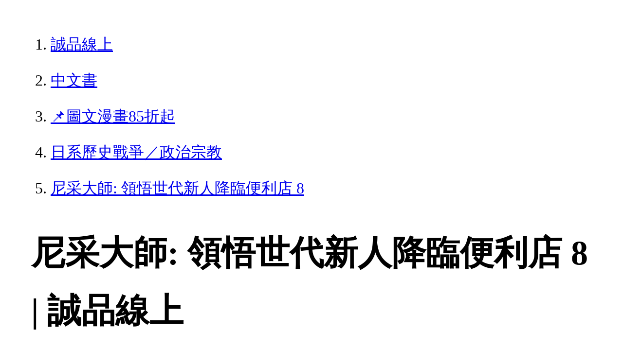

--- FILE ---
content_type: text/html; charset=utf-8
request_url: https://www.eslite.com/product/1001129222754966?utm_source=meeteslite&utm_medium=article&utm_campaign=201906130001&utm_content=recommend&utm_term=read02
body_size: 2363
content:
<!DOCTYPE html>
<html lang="zh-Hant-TW">
  <head>
    <meta charset="utf-8">
    <meta name="viewport" content="width=device-width, initial-scale=1">

      <meta charset="UTF-8">
  <title>尼采大師: 領悟世代新人降臨便利店 8 | 誠品線上</title>
  <meta name="description"               content="尼采大師: 領悟世代新人降臨便利店 8：「打火機１２０圓？其他便利店只要１００圓耶，給我降價！這家店連２０圓都捨不得嗎！」面對激昂的客人，尼采大師說到「路上有很多石" />
  <meta property="fb:app_id"             content="416171199434689" />
  <meta property="og:url"                content="https://www.eslite.com/product/1001129222754966" />
  <meta property="og:type"               content="Article" />
  <meta property="og:title"              content="尼采大師: 領悟世代新人降臨便利店 8 | 誠品線上" />
  <meta property="og:description"        content="尼采大師: 領悟世代新人降臨便利店 8：「打火機１２０圓？其他便利店只要１００圓耶，給我降價！這家店連２０圓都捨不得嗎！」面對激昂的客人，尼采大師說到「路上有很多石" />
  <meta property="og:image"              content="https://s.eslite.com/upload/product/o/2681743201008/ec1728589.jpg" />
  <meta property="og:site_name"          content="尼采大師: 領悟世代新人降臨便利店 8 | 誠品線上" />
  <link data-rh="true" rel="canonical" href="https://www.eslite.com/product/1001129222754966" />

      <script type="application/ld+json">
  {
    "@context": "http://schema.org",
    "@type": "Book",
    "@id": "https://www.eslite.com/product/1001129222754966",
    "url": "https://www.eslite.com/product/1001129222754966",
    "name": "尼采大師: 領悟世代新人降臨便利店 8",
    "abstract": "尼采大師: 領悟世代新人降臨便利店 8：「打火機１２０圓？其他便利店只要１００圓耶，給我降價！這家店連２０圓都捨不得嗎！」面對激昂的客人，尼采大師說到「路上有很多石",
    "image": "https://s.eslite.com/upload/product/o/2681743201008/ec1728589.jpg",
    "datePublished": "2019/05/09",
    "inLanguage": "",
    "author": [
      {
        "@type": "Person",
        "name": "松駒  原作; ハシモト"
      }
    ],
    "workExample": {
      "workExample": {
        "@type": "Book",
        "isbn": "9789572606278",
        "bookFormat": "http://schema.org/Paperback",
        "potentialAction": {
          "@type": "ReadAction",
          "target": {
            "@type": "EntryPoint",
            "urlTemplate": "https://www.eslite.com/product/1001129222754966",
            "actionPlatform": [
              "http://schema.org/DesktopWebPlatform",
              "http://schema.org/MobileWebPlatform"
            ]
          }
        }
      }
    },
    "publisher": [
      {
        "@type": "Organization",
        "name": "東立出版社有限公司"
      }
    ],
    "numberOfPages":""
  }
</script>
<script type="application/ld+json">
  {
    "@context": "http://schema.org",
    "@type": "BreadcrumbList",
    "itemListElement": [
      {
        "@type": "ListItem",
        "position": 1,
        "item":"https://www.eslite.com",
        "name": "誠品線上"
      },
      {
        "@type": "ListItem",
        "position": 2,
        "item": "https://www.eslite.com/category/1/3",
        "name": "中文書"
      },
      {
        "@type": "ListItem",
        "position": 3,
        "item": "https://www.eslite.com/category/2/137",
        "name": "📌圖文漫畫85折起"
      },
      {
        "@type": "ListItem",
        "position": 4,
        "item": "https://www.eslite.com/category/3/6543",
        "name": "日系歷史戰爭／政治宗教"
      },
      {
        "@type": "ListItem",
        "position": 5,
        "item": "https://www.eslite.com/product/1001129222754966",
        "name": "尼采大師: 領悟世代新人降臨便利店 8"
      }
    ]
  }
</script>



    <style>
      body {
        margin: 4rem;
        font-size: 2.5vw;
        line-height: 1.7;
        word-wrap: break-word;
      }
      ol li {
        margin-bottom: 20px;
      }
      img {
        max-width: 100%;
        height: auto;
      }
      h1 {
        font-size: 5.5vw;
        word-wrap: break-word;
      }
      article{
        overflow: hidden;
        text-overflow: ellipsis; /* 顯示省略符號 */
        white-space: wrap; /* 不換行 */
      }
    </style>
  </head>
  <body>
    
  <ol itemscope itemtype="https://schema.org/BreadcrumbList" name="breadcrumb" class="breadcrumb">
  <li itemprop="itemListElement" itemscope itemtype="https://schema.org/ListItem">
    <a itemprop="item" href="https://www.eslite.com">
      <span itemprop="name">誠品線上</span>
    </a>
    <meta itemprop="position" content="1" />
  </li>
  <li itemprop="itemListElement" itemscope itemtype="https://schema.org/ListItem">
    <a itemprop="item" href="https://www.eslite.com/category/1/3">
      <span itemprop="name">中文書</span>
    </a>
    <meta itemprop="position" content="2" />
  </li>
  <li itemprop="itemListElement" itemscope itemtype="https://schema.org/ListItem">
    <a itemprop="item" href="https://www.eslite.com/category/2/137">
      <span itemprop="name">📌圖文漫畫85折起</span>
    </a>
    <meta itemprop="position" content="3" />
  </li>
  <li itemprop="itemListElement" itemscope itemtype="https://schema.org/ListItem">
    <a itemprop="item" href="https://www.eslite.com/category/3/6543">
      <span itemprop="name">日系歷史戰爭／政治宗教</span>
    </a>
    <meta itemprop="position" content="4" />
  </li>
  <li itemprop="itemListElement" itemscope itemtype="https://schema.org/ListItem">
    <a itemprop="item" href="https://www.eslite.com/product/1001129222754966">
      <span itemprop="name">尼采大師: 領悟世代新人降臨便利店 8</span>
    </a>
    <meta itemprop="position" content="5" />
  </li>
</ol>

<h1>尼采大師: 領悟世代新人降臨便利店 8 | 誠品線上</h1>

<img src="https://s.eslite.com/upload/product/o/2681743201008/ec1728589.jpg" />

<main>
  <article>
    <h2>ニーチェ先生: コンビニに、さとり世代の新人が舞い降りた</h2>
    <table>
      <tr>
        <th>作者</th>
        <td>松駒/ 原作; ハシモト</td>
      </tr>
      <tr>
        <th>出版社</th>
        <td>鴻緯圖書有限公司</td>
      </tr>
      <tr>
        <th>商品描述</th>
        <td>尼采大師: 領悟世代新人降臨便利店 8：「打火機１２０圓？其他便利店只要１００圓耶，給我降價！這家店連２０圓都捨不得嗎！」面對激昂的客人，尼采大師說到「路上有很多石</td>
      </tr>
    </table>
  </article>

  <article>
    <h2>內容簡介</h2>
    <p>內容簡介 「打火機１２０圓？其他便利店只要１００圓耶，給我降價！這家店連２０圓都捨不得嗎！」面對激昂的客人，尼采大師說到「路上有很多石頭，使用那些的話，連１００圓也可以省下」雖然是提供客人點火的方法，但在這個嚴禁火氣的狀況下，希望他別搧風點火啊。從尼采大師口中發出的散彈，已經沒人可阻止了。在這樣的日子中，終於傳出２號店要開張的訊息│？</p>
  </article>
  <article>
    <h2>作者介紹</h2>
    <p>作者介紹 ■作者簡介松駒■繪者簡介ハシモト■譯者簡介季上元</p>
  </article>

  <article>
    <h2>商品規格</h2>
    <table>
      <tbody>
        <tr>
          <th>書名 / </th>
          <td>尼采大師: 領悟世代新人降臨便利店 8</td>
        </tr>
        <tr>
          <th>作者 / </th>
          <td>松駒  原作; ハシモト</td>
        </tr>
        <tr>
          <th>簡介 / </th>
          <td>尼采大師: 領悟世代新人降臨便利店 8：「打火機１２０圓？其他便利店只要１００圓耶，給我降價！這家店連２０圓都捨不得嗎！」面對激昂的客人，尼采大師說到「路上有很多石</td>
        </tr>
        <tr>
          <th>出版社 / </th>
          <td>鴻緯圖書有限公司</td>
        </tr>
        <tr>
          <th>ISBN13 / </th>
          <td>9789572606278</td>
        </tr>
        <tr>
          <th>ISBN10 / </th>
          <td>9572606271</td>
        </tr>
        <tr>
          <th>EAN / </th>
          <td>9789572606278</td>
        </tr>
        <tr>
          <th>誠品26碼 / </th>
          <td>2681743201008</td>
        </tr>
        <tr>
          <th>頁數 / </th>
          <td>196</td>
        </tr>
        <tr>
          <th>開數 / </th>
          <td>36K</td>
        </tr>
        <tr>
          <th>注音版 / </th>
          <td>否</td>
        </tr>
        <tr>
          <th>裝訂 / </th>
          <td>P:平裝</td>
        </tr>
        <tr>
          <th>語言 / </th>
          <td>1:中文 繁體</td>
        </tr>
        <tr>
          <th>級別 / </th>
          <td>N:無</td>
        </tr>
      </tbody>
    </table>
  </article>

  <article>
    <h3>最佳賣點</h3>
    <p>最佳賣點 : 《尼采大師~領悟世代新人降臨便利店~》最新續集!<p></p>
  </article>

  <article>
    <h3>活動</h3>
    <ul>
      <li><a href="https://events.eslite.com/campaign/cny/index.html">1/24前 全站滿$1,588享92折</a></li>
      <li><a href="https://events.eslite.com/campaign/cny/index.html">1/24前 全站滿$3,000享9折</a></li>
    </ul>
  </article>
</main>


  <script defer src="https://static.cloudflareinsights.com/beacon.min.js/vcd15cbe7772f49c399c6a5babf22c1241717689176015" integrity="sha512-ZpsOmlRQV6y907TI0dKBHq9Md29nnaEIPlkf84rnaERnq6zvWvPUqr2ft8M1aS28oN72PdrCzSjY4U6VaAw1EQ==" data-cf-beacon='{"version":"2024.11.0","token":"b4669efcb8114543adad1058d04f6c69","server_timing":{"name":{"cfCacheStatus":true,"cfEdge":true,"cfExtPri":true,"cfL4":true,"cfOrigin":true,"cfSpeedBrain":true},"location_startswith":null}}' crossorigin="anonymous"></script>
</body>
</html>
